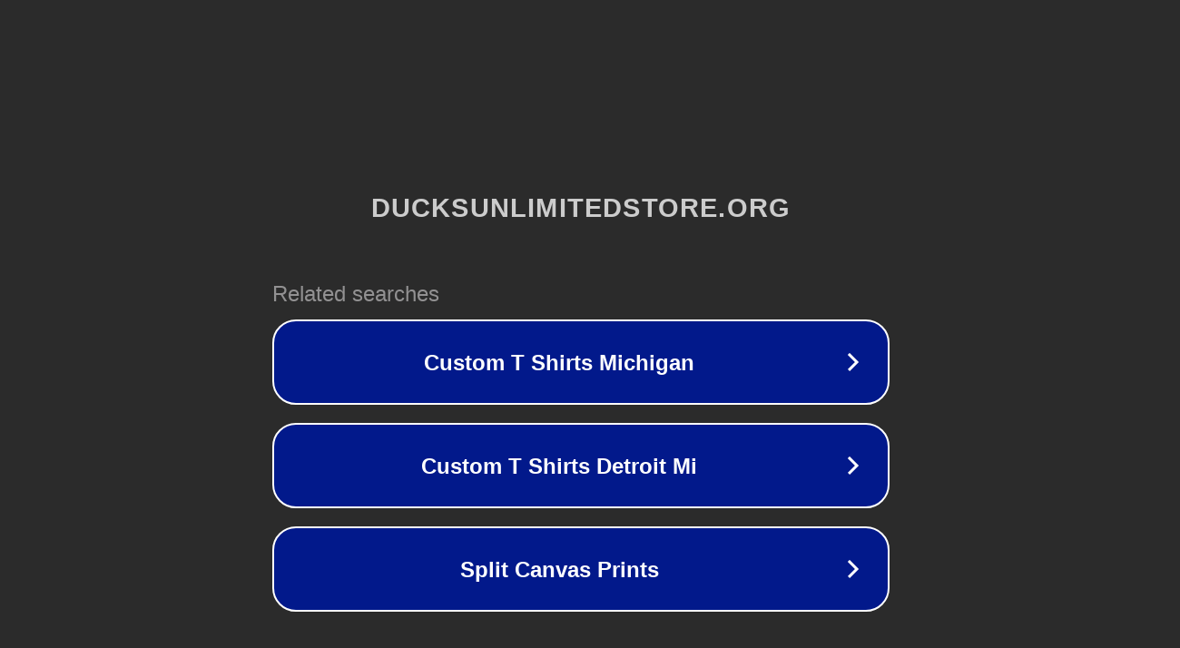

--- FILE ---
content_type: text/html; charset=utf-8
request_url: https://ducksunlimitedstore.org/adaline-criss-cross-tank/
body_size: 1098
content:
<!doctype html>
<html data-adblockkey="MFwwDQYJKoZIhvcNAQEBBQADSwAwSAJBANDrp2lz7AOmADaN8tA50LsWcjLFyQFcb/P2Txc58oYOeILb3vBw7J6f4pamkAQVSQuqYsKx3YzdUHCvbVZvFUsCAwEAAQ==_tD5Tijh3XMItiykiclGXeFZzvptIkCMpz/PeErMSdZ5yuADqtEWH7MVscydS9/uK4YPLawG4R5yoz9wVxOe9rA==" lang="en" style="background: #2B2B2B;">
<head>
    <meta charset="utf-8">
    <meta name="viewport" content="width=device-width, initial-scale=1">
    <link rel="icon" href="[data-uri]">
    <link rel="preconnect" href="https://www.google.com" crossorigin>
</head>
<body>
<div id="target" style="opacity: 0"></div>
<script>window.park = "[base64]";</script>
<script src="/baNMcPyzU.js"></script>
</body>
</html>
